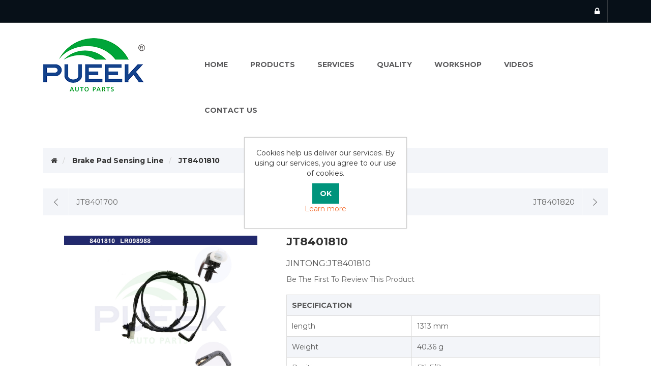

--- FILE ---
content_type: text/html; charset=utf-8
request_url: https://jt-sensor.com/JT8401810
body_size: 8792
content:
<!DOCTYPE html><html lang=en class=html-product-details-page><head><title>JT8401810. | Automobile BrakeSystem Industry Chain Manufacturer</title><meta charset=UTF-8><meta name=description content="| Automobile BrakeSystem Industry Chain Manufacturer "><meta name=keywords content="| Automobile BrakeSystem Industry Chain Manufacturer"><meta http-equiv=X-UA-Compatible content="IE=edge"><meta name=generator content=nopCommerce><meta name=viewport content="width=device-width, initial-scale=1"><link href=https://jt-sensor.com/JT8401810 rel=canonical><meta property=og:type content=product><meta property=og:title content=JT8401810><meta property=og:description content=""><meta property=og:image content=https://jt-sensor.com/images/thumbs/jt8401810_0028353.jpeg><meta property=og:image:url content=https://jt-sensor.com/images/thumbs/jt8401810_0028353.jpeg><meta property=og:url content=https://jt-sensor.com/JT8401810><meta property=og:site_name content="Pingyang Jintong Auto Parts Co, Ltd. "><meta property=twitter:card content=summary><meta property=twitter:site content="Pingyang Jintong Auto Parts Co, Ltd. "><meta property=twitter:title content=JT8401810><meta property=twitter:description content=""><meta property=twitter:image content=https://jt-sensor.com/images/thumbs/jt8401810_0028353.jpeg><meta property=twitter:url content=https://jt-sensor.com/JT8401810><link rel=alternate href=https://jt-sensor.com/JT8401810 hreflang=zh><link rel=alternate href=https://jt-sensor.com/JT8401810 hreflang=x-default><link rel=alternate href=https://jt-sensor.com/JT8401810 hreflang=en><script type=application/ld+json>{"@context":"http://schema.org/","@type":"Product","name":"JT8401810","image":"https://jt-sensor.com/images/thumbs/jt8401810_0028353.jpeg","sku":"26283","productID":"26283","offers":{"@type":"Offer","price":"0.00","priceValidUntil":"2027-01-31","url":"https://jt-sensor.com/JT8401810","priceCurrency":"CNY","itemCondition":"https://schema.org/NewCondition","availability":"http://schema.org/InStock","seller":{"@type":"Organization","name":"Pingyang Jintong Auto Parts Co, Ltd. ","url":"https://www.jt-sensor.com/","logo":"https://www.jt-sensor.com/images/thumbs/logo_0028122.png"}}}</script><script type=application/ld+json>{"@context":"http://schema.org/","@type":"BreadcrumbList","itemListElement":[{"@type":"ListItem","position":"1","item":{"@id":"https://jt-sensor.com/brake-pad-sensing-line-automobile-brakesyste","name":"Brake Pad Sensing Line"}}]}</script><link href=/lib_npm/jquery-ui-dist/jquery-ui.min.css rel=stylesheet><link href=/Themes/Template1Theme/Content/css/owl.carousel.min.css rel=stylesheet><link href=/Themes/Template1Theme/Content/css/font-awesome.min.css rel=stylesheet><link href=/Themes/Template1Theme/Content/css/bootstrap.min.css rel=stylesheet><link href=/Themes/Template1Theme/Content/css/wristwear.styles.min.css rel=stylesheet><link href=/Themes/Template1Theme/Content/css/wristwear.styles.responsive.min.css rel=stylesheet><style>.previous-product,.next-product{width:50%}.previous-product{float:left}.next-product{float:right}.previous-product a,.next-product a{position:relative;display:block;background:#F3F5F9;color:#666;font-size:15px}.previous-product a:before,.next-product a:before{content:"";position:absolute;top:0;bottom:0;width:51px}.previous-product a{padding:16px 10px 16px 65px;text-align:left;border-right:1px solid #fff}.previous-product a:before{left:0;border-right:1px solid #fff;background:url(images/arrow-prev.png) no-repeat center}.next-product a{padding:16px 65px 16px 10px;text-align:right;border-left:1px solid #fff}.next-product a:before{right:0;border-left:1px solid #fff;background:url(images/arrow-next.png) no-repeat center}.previous-product a:hover,.next-product a:hover{opacity:.95}.previous-product-label,.next-product-label{display:none}.product-details-page{clear:both;padding-top:40px}@media all and (max-width:480px){.previous-product,.next-product{width:51px}.previous-product a,.next-product a{width:51px;height:50px;padding:0}.previous-product-title,.next-product-title{display:none}}</style><style>.gallery{display:none}.gallery.sevenspikes-cloudzoom-gallery{display:block}.gallery .picture-wrapper{position:relative}.gallery .picture-wrapper > img{top:0;right:0;left:0;margin:auto}.gallery .picture-wrapper .picture{text-align:center;font-size:0}.gallery .picture-wrapper .picture a{display:inline-block;max-width:100%}.gallery .picture-wrapper .picture img{position:static !important}.gallery .picture-wrapper .picture:before{display:none}.cloudzoom-lens{opacity:0.7;cursor:crosshair;z-index:9999}.cloudzoom-lens:before{content:"";position:absolute;top:0;right:0;bottom:0;left:0;z-index:1;background-color:rgba(255,255,255,.5)}.cloudzoom-zoom{z-index:9999;top:0 !important;left:calc(100% + 25px) !important}.cloudzoom-zoom-inside{top:0 !important;left:0 !important;right:0;z-index:9999;height:100% !important;margin:auto;cursor:crosshair}.cloudzoom-zoom-inside img + div{top:auto !important;bottom:0 !important}.cloudzoom-caption{display:none;text-align:left;background-color:#000;color:#fff;font-weight:bold;padding:10px;font-family:sans-serif;font-size:11px}.cloudzoom-blank{top:0;right:0;left:0;margin:auto;background-image:url('[data-uri]')}.cloudzoom-ajax-loader{position:absolute;top:0 !important;left:0 !important;z-index:2;width:100%;height:100%;background:url('images/loader.gif') center no-repeat}</style><link href=/lib_npm/magnific-popup/magnific-popup.min.css rel=stylesheet><link href=/Plugins/SevenSpikes.Nop.Plugins.MegaMenu/Themes/DefaultClean/Content/MegaMenu.min.css rel=stylesheet><link rel=apple-touch-icon sizes=180x180 href=/icons/icons_0/apple-touch-icon.png><link rel=icon type=image/png sizes=32x32 href=/icons/icons_0/favicon-32x32.png><link rel=icon type=image/png sizes=192x192 href=/icons/icons_0/android-chrome-192x192.png><link rel=icon type=image/png sizes=16x16 href=/icons/icons_0/favicon-16x16.png><link rel=manifest href=/icons/icons_0/site.webmanifest><link rel=mask-icon href=/icons/icons_0/safari-pinned-tab.svg color=#5bbad5><link rel="shortcut icon" href=/icons/icons_0/favicon.ico><meta name=msapplication-TileColor content=#2d89ef><meta name=msapplication-TileImage content=/icons/icons_0/mstile-144x144.png><meta name=msapplication-config content=/icons/icons_0/browserconfig.xml><meta name=theme-color content=#ffffff></head><body><!--[if lt IE 7]><p class=chromeframe>You are using an <strong>outdated</strong> browser. Please <a href="http://browsehappy.com/">upgrade your browser</a> or <a href="http://www.google.com/chromeframe/?redirect=true">activate Google Chrome Frame</a> to improve your experience.</p><![endif]--><div class=ajax-loading-block-window style=display:none></div><div id=dialog-notifications-success title=Notification style=display:none></div><div id=dialog-notifications-error title=Error style=display:none></div><div id=dialog-notifications-warning title=Warning style=display:none></div><div id=bar-notification class=bar-notification-container data-close=Close></div><div class=master-wrapper-page><!--[if lte IE 8]><div style=clear:both;height:59px;text-align:center;position:relative><a href=http://www.microsoft.com/windows/internet-explorer/default.aspx target=_blank><img src=/Themes/Template1Theme/Content/images/ie_warning.jpg height=42 width=820 alt="You are using an outdated browser. For a faster, safer browsing experience, upgrade for free today."></a></div><![endif]--><div class=admin-header-link><ul></ul></div><div class=header><div class=header-upper><div class=container><div class=row><div class=col-md-4><div class=header-selectors-wrapper></div></div><div class="col-md-8 header-upper-right pull-right" style=width:auto><div class=header-links-wrapper><div class="header-links header-top-right"><ul><li class=login><a href="/login?returnUrl=%2FJT8401810"><span><i class="fa fa-lock" aria-hidden=true></i></span></a></li><li></li></ul></div></div></div></div></div></div><div class=header-lower><div class=container><div class=row><div class="col-xs-12 col-sm-3 col-md-2 col-lg-2" style=margin-top:20px;margin-right:120px><div class=header-logo><a href="/"><img alt="Pingyang Jintong Auto Parts Co, Ltd. " src=https://www.jt-sensor.com/images/thumbs/logo_0028122.png></a></div></div><div><div class=header-menu><div class=main-menu><nav class="navbar navbar-inverse category-menu"><div class=navbar-header><button aria-expanded=false data-target=#mobile-menu data-toggle=collapse class="navbar-toggle collapsed" type=button><span class=sr-only>Toggle navigation</span> <span class=icon-bar></span> <span class=icon-bar></span> <span class=icon-bar></span></button></div><div id=mobile-menu class="collapse navbar-collapse"><ul class=mega-menu data-isrtlenabled=false data-enableclickfordropdown=true><li><a href="/" title=Home><span>Home</span></a></li><li class="has-sublist with-dropdown-in-grid"><span>Products</span><div class="dropdown categories fullWidth boxes-4"><div class=row-wrapper><div class=row><div class=box><div class=picture-title-wrap><div class=picture><a href=/brake-pad-sensing-line-automobile-brakesyste title="Show products in category Brake Pad Sensing Line"><img class=lazy alt="Picture for category Brake Pad Sensing Line" src="[data-uri]" data-original=https://www.jt-sensor.com/images/thumbs/brake-pad-sensing-line_0028134_250.jpeg></a></div><div class=title><a href=/brake-pad-sensing-line-automobile-brakesyste title="Brake Pad Sensing Line"><span>Brake Pad Sensing Line</span></a></div></div></div><div class=box><div class=picture-title-wrap><div class=picture><a href=/brake-pad-shims title="Show products in category Brake Pad Shims"><img class=lazy alt="Picture for category Brake Pad Shims" src="[data-uri]" data-original=https://www.jt-sensor.com/images/thumbs/brake-pad-shims_0028131_250.jpeg></a></div><div class=title><a href=/brake-pad-shims title="Brake Pad Shims"><span>Brake Pad Shims</span></a></div></div></div><div class=box><div class=picture-title-wrap><div class=picture><a href=/brake-pad-metal-clawmetal-sensors title="Show products in category Brake Pad Metal Clawmetal Sensors"><img class=lazy alt="Picture for category Brake Pad Metal Clawmetal Sensors" src="[data-uri]" data-original=https://www.jt-sensor.com/images/thumbs/brake-pad-metal-clawmetal-sensors_0028133_250.jpeg></a></div><div class=title><a href=/brake-pad-metal-clawmetal-sensors title="Brake Pad Metal Clawmetal Sensors"><span>Brake Pad Metal Clawmetal Sensors</span></a></div></div></div><div class=box><div class=picture-title-wrap><div class=picture><a href=/knock-sensor title="Show products in category Brake Pad Tool Kits"><img class=lazy alt="Picture for category Brake Pad Tool Kits" src="[data-uri]" data-original=https://www.jt-sensor.com/images/thumbs/brake-pad-tool-kits_0028132_250.jpeg></a></div><div class=title><a href=/knock-sensor title="Brake Pad Tool Kits"><span>Brake Pad Tool Kits</span></a></div></div></div></div></div></div></li><li><a href=/services title=services><span>services</span></a></li><li><a href=/certifications title=" quality "><span>quality</span></a></li><li><a href=/workshop title=Workshop><span>Workshop</span></a></li><li><a href=/videos title=Videos><span>Videos</span></a></li><li><a href=/contactus-2 title="Contact us"><span>Contact us</span></a></li></ul><div class=menu-title><span>Menu</span></div><ul class=mega-menu-responsive><li><a href="/" title=Home><span>Home</span></a></li><li class=has-sublist><span class="with-subcategories single-item-categories labelfornextplusbutton">Products</span><div class=plus-button></div><div class=sublist-wrap><ul class=sublist><li class=back-button><span>Back</span></li><li><a class=lastLevelCategory href=/brake-pad-sensing-line-automobile-brakesyste title="Brake Pad Sensing Line"><span>Brake Pad Sensing Line</span></a></li><li><a class=lastLevelCategory href=/brake-pad-shims title="Brake Pad Shims"><span>Brake Pad Shims</span></a></li><li><a class=lastLevelCategory href=/brake-pad-metal-clawmetal-sensors title="Brake Pad Metal Clawmetal Sensors"><span>Brake Pad Metal Clawmetal Sensors</span></a></li><li><a class=lastLevelCategory href=/knock-sensor title="Brake Pad Tool Kits"><span>Brake Pad Tool Kits</span></a></li></ul></div></li><li><a href=/services title=services><span>services</span></a></li><li><a href=/certifications title=" quality "><span>quality</span></a></li><li><a href=/workshop title=Workshop><span>Workshop</span></a></li><li><a href=/videos title=Videos><span>Videos</span></a></li><li><a href=/contactus-2 title="Contact us"><span>Contact us</span></a></li></ul></div></nav></div></div></div></div></div></div></div><div class=master-wrapper-content><div class=container><div class=row><div class=col-md-12></div></div><div class=ajax-loading-block-window style=display:none><div class=loading-image></div></div></div><div class=master-column-wrapper><div class=container><div class=row><div class=col-md-12><div class=breadcrumb-wrapper><div class=breadcrumb-wrapper><ol class=breadcrumb itemscope itemtype=http://schema.org/BreadcrumbList><li><span itemscope itemtype=http://data-vocabulary.org/Breadcrumb><a href="/" itemprop=url><span itemprop=title><i class="fa fa-home"></i><span class=product-breadcrumb-homelink>Home</span></span></a></span></li><li itemprop=itemListElement itemscope itemtype=http://schema.org/ListItem><span><a href=/brake-pad-sensing-line-automobile-brakesyste itemprop=item><span itemprop=name>Brake Pad Sensing Line</span></a></span><meta itemprop=position content=1></li><li itemprop=itemListElement itemscope itemtype=http://schema.org/ListItem><strong itemprop=name>JT8401810</strong> <span itemprop=item itemscope itemtype=http://schema.org/Thing id=/JT8401810></span><meta itemprop=position content=2></li></ol></div></div><div class=previous-product><a href=/JT8401700 title=JT8401700><span class=previous-product-label>Previous product</span><span class=previous-product-title>JT8401700</span></a></div><div class=next-product><a href=/JT8401820 title=JT8401820><span class=next-product-label>Next product</span><span class=next-product-title>JT8401820</span></a></div><div class="page product-details-page"><div class=page-body><form method=post id=product-details-form action=/JT8401810><div itemscope itemtype=http://schema.org/Product><meta itemprop=name content=JT8401810><meta itemprop=sku><meta itemprop=gtin><meta itemprop=mpn><meta itemprop=description content=""><meta itemprop=image content=https://jt-sensor.com/images/thumbs/jt8401810_0028353.jpeg><div itemprop=offers itemscope itemtype=http://schema.org/Offer><meta itemprop=url content=https://jt-sensor.com/jt8401810><meta itemprop=price content=0.00><meta itemprop=priceCurrency content=CNY><meta itemprop=priceValidUntil><meta itemprop=availability content=http://schema.org/OutOfStock></div><div itemprop=review itemscope itemtype=http://schema.org/Review><meta itemprop=author content=ALL><meta itemprop=url content=/productreviews/26283></div></div><div data-productid=26283><div class=product-essential><div class=row><div class=col-md-5><input type=hidden class=cloudZoomAdjustPictureOnProductAttributeValueChange data-productid=26283 data-isintegratedbywidget=true> <input type=hidden class=cloudZoomEnableClickToZoom><div class="gallery sevenspikes-cloudzoom-gallery"><div class=picture-wrapper><div class=picture id=sevenspikes-cloud-zoom data-zoomwindowelementid="" data-selectoroftheparentelementofthecloudzoomwindow="" data-defaultimagecontainerselector=".product-essential .gallery" data-zoom-window-width=244 data-zoom-window-height=257><a href=https://jt-sensor.com/images/thumbs/jt8401810_0028353.jpeg data-full-image-url=https://jt-sensor.com/images/thumbs/jt8401810_0028353.jpeg class=picture-link id=zoom1><img src=https://jt-sensor.com/images/thumbs/jt8401810_0028353.jpeg alt="Picture of JT8401810" class=cloudzoom id=cloudZoomImage itemprop=image data-cloudzoom="appendSelector: '.picture-wrapper', zoomPosition: 'inside', zoomOffsetX: 0, captionPosition: 'bottom', tintOpacity: 0, zoomWidth: 244, zoomHeight: 257, easing: 3, touchStartDelay: true, zoomFlyOut: false, disableZoom: 'auto'"></a></div></div></div><div class=gallery><div class=picture><a href=https://jt-sensor.com/images/thumbs/jt8401810_0028353.jpeg title="Picture of JT8401810" id=main-product-img-lightbox-anchor-26283><img alt="Picture of JT8401810" src=https://jt-sensor.com/images/thumbs/jt8401810_0028353.jpeg title="Picture of JT8401810" id=main-product-img-26283></a></div></div></div><div class=col-md-7><div class=overview><div class="product-name panel-heading"><h1>JT8401810</h1></div><div style=FONT-SIZE:16PX;color:#555;margin-bottom:10px>JINTONG:JT8401810</div><div class=product-reviews-overview><div class=product-no-reviews><a href=/productreviews/26283>Be the first to review this product</a></div></div><div class=product-specs-box><div class="panel panel-default"><table class="data-table table table-bordered table-condensed table-striped"><tbody><tr><td class=spec-group-name>SPECIFICATION</td><td></td></tr><tr class=odd><td class="a-left spec-name">length</td><td class="a-left spec-value">1313 mm</td></tr><tr class=even><td class="a-left spec-name">Weight</td><td class="a-left spec-value">40.36 g</td></tr><tr class=odd><td class="a-left spec-name">Position</td><td class="a-left spec-value">F*1 F/R</td></tr></tbody></table></div></div><div class=additional-details></div><div class=overview-buttons></div></div></div></div><div class=product-details-tabs><ul class="nav nav-tabs"><li class=active><a href=#oemnumbers data-toggle=tab>OEM No.</a></li><li><a href=#facnumbers data-toggle=tab>Reference No.</a></li><li><a href=#carmodel data-toggle=tab>Vehicle</a></li><li><a href=#custommodel data-toggle=tab>Vehicle Note</a></li></ul><div class=tab-content><div class="product-oemnumbers tab-pane fade in active" id=oemnumbers><div class=product-specs-box><div class=table-wrapper><table class="data-table table table-bordered table-condensed table-striped"><thead><tr><th width=25%><span>Brand</span></th><th><span>Number</span></th></tr></thead><tbody><tr><td class=spec-name></td><td class=spec-value>LR098988</td></tr></tbody></table></div></div></div><div class="product-facnumbers tab-pane fade" id=facnumbers></div><div class="product-carmodel tab-pane fade" id=carmodel></div><div class="product-custommodel tab-pane fade" id=custommodel><p><span style=white-space:nowrap>2017路虎发现5前 3.0T 324PS;&nbsp;</span></p><p><span style=white-space:nowrap>JPLA-10K845-AA PL;</span></p></div><div class="product-tags tab-pane fade" id=tags></div><div class="product-tierprices tab-pane fade" id=tierprices></div></div></div></div><div style=width:100%;margin-bottom:30px></div><div class=product-collateral><div class=row></div></div></div><input name=__RequestVerificationToken type=hidden value=CfDJ8HvGkfVyshpGk5ep-Ww9ugus472Zlr8QpQH1pSJ0eHSdkQwJXxwSk4RKi1qm9dRzT9Li7e0hdXR8yCWXCDMBIE7NhDQHAE_R5bnNCR29uZV9ExK5o1mWgtWfqGOEdEctSSt_-8a1UodUs0_aK9PgIsY></form></div></div></div></div></div></div></div><div class=footer><div class=footer-middle><div class=container><div class=row><div class="column my-account col-sm-3 col-md-3"><div class=title><i class="fa fa-chevron-circle-right" aria-hidden=true></i> <strong>My account</strong></div><ul class="nav nav-list"><li><a href=/customer/info><i class="fa fa-angle-right"></i>My account</a></li><li><a href=/services><i class="fa fa-angle-right"></i>services</a></li></ul></div><div class="column customer-service col-sm-3 col-md-3"><div class=title><i class="fa fa-chevron-circle-right" aria-hidden=true></i> <strong>Customer service</strong></div><ul class="nav nav-list"><li><a href=/services><i class="fa fa-angle-right"></i>services</a></li><li><a href=/sitemap><i class="fa fa-angle-right"></i>Sitemap</a></li><li><a href=/contactus><i class="fa fa-angle-right"></i>Contact us</a></li></ul></div><div class="column information col-sm-3 col-md-3"><div class=title><i class="fa fa-chevron-circle-right" aria-hidden=true></i> <strong>Information</strong></div><ul class="nav nav-list"><li><a href=/aboutus><i class="fa fa-angle-right"></i>About Us</a></li><li><a href=/services><i class="fa fa-angle-right"></i>services</a></li><li><a href=/workshop><i class="fa fa-angle-right"></i>Workshop</a></li><li><a href=/search><i class="fa fa-angle-right"></i>Search</a></li></ul></div><div class="column contact-wrapper col-sm-3 col-md-3"><div class=title><i class="fa fa-chevron-circle-right" aria-hidden=true></i> <strong>Follow us</strong></div><ul class="nav nav-list social-wrapper"></ul></div></div></div></div><div class=footer-lower><div class=container><div class=row><div class="col-xs-12 col-sm-5 col-md-5" style="width:100% !important"><div class=footer-information></div><div class=poweredby></div><div class=footer-disclaimer style=width:100%;text-align:center>Copyright &copy; 2026 Pingyang Jintong Auto Parts Co, Ltd. . All rights reserved.</div></div><div class="col-xs-12 col-sm-3 col-md-3 footer-store-theme"></div></div></div></div></div><table width=100% height=30 border=0 cellpadding=0 cellspacing=0 style="margin:0 auto"><tbody><tr><td style=font-size:12px;text-align:center><a href=http://beian.miit.gov.cn target=_blank>浙ICP备2023024074号-1</a></td></tr></tbody></table><div id=backTop></div><div id=eu-cookie-bar-notification class=eu-cookie-bar-notification><div class=content><div class=text>Cookies help us deliver our services. By using our services, you agree to our use of cookies.</div><div class=buttons-more><input type=button class="ok-button button-1 btn btn-primary" id=eu-cookie-ok value=OK> <a class=learn-more>Learn more</a></div></div></div><link href="https://fonts.googleapis.com/css?family=Montserrat:300,400,500,700" rel=stylesheet><script src=/Themes/WristwearTheme/Content/js/head.min.js></script><script src=/lib_npm/jquery/jquery.min.js></script><script src=/lib_npm/jquery-validation/jquery.validate.min.js></script><script src=/lib_npm/jquery-validation-unobtrusive/jquery.validate.unobtrusive.min.js></script><script src=/lib_npm/jquery-ui-dist/jquery-ui.min.js></script><script src=/lib_npm/jquery-migrate/jquery-migrate.min.js></script><script src=/js/public.common.min.js></script><script src=/js/public.ajaxcart.min.js></script><script>+function($){'use strict';if('undefined'==typeof(jQuery)){throw new Error('jQuery JS required');}
function countrySelectHandler(){var $this=$(this);var selectedItem=$this.val();var stateProvince=$($this.data('stateprovince'));var loading=$($this.data('loading'));loading.show();$.ajax({cache:false,type:"GET",url:$this.data('url'),data:{'countryId':selectedItem,'addSelectStateItem':"true"},success:function(data,textStatus,jqXHR){stateProvince.html('');$.each(data,function(id,option){stateProvince.append($('<option></option>').val(option.id).html(option.name));});},error:function(jqXHR,textStatus,errorThrown){alert('Failed to retrieve states.');},complete:function(jqXHR,textStatus){var stateId=(typeof Billing!=="undefined")?Billing.selectedStateId:(typeof CheckoutBilling!=="undefined")?CheckoutBilling.selectedStateId:0;$('#'+stateProvince[0].id+' option[value='+stateId+']').prop('selected',true);loading.hide();}});}
if($(document).has('[data-trigger="country-select"]')){$('select[data-trigger="country-select"]').change(countrySelectHandler);}
$.fn.countrySelect=function(){this.each(function(){$(this).change(countrySelectHandler);});}}(jQuery);</script><script src=https://cdnjs.cloudflare.com/ajax/libs/OwlCarousel2/2.3.4/owl.carousel.min.js></script><script src=https://cdnjs.cloudflare.com/ajax/libs/twitter-bootstrap/3.3.7/js/bootstrap.min.js></script><script src=/Themes/WristwearTheme/Content/js/wristwear.min.js></script><script src=/Plugins/SevenSpikes.Core/Scripts/cloudzoom.core.min.js></script><script src=/Plugins/SevenSpikes.Nop.Plugins.CloudZoom/Scripts/CloudZoom.min.js></script><script src=/lib_npm/magnific-popup/jquery.magnific-popup.min.js></script><script src=/Plugins/SevenSpikes.Core/Scripts/perfect-scrollbar.min.js></script><script src=/Plugins/SevenSpikes.Core/Scripts/sevenspikes.core.min.js></script><script>!function(i,n){i(document).ready(function(){i(".mega-menu").each(function(){!function(e){var n="click.megaMenuEvent",t="click.megaMenuDocumentEvent";if(e.one("mouseover",function(){i(document).trigger("sevenSpikesMegaMenuMouseOverEvent"),e.find("img.lazy").each(function(){var e=i(this);e.attr("src",e.attr("data-original"))})}),"true"===e.attr("data-enableClickForDropDown")){var o=e.children("li").children(".dropdown, .sublist-wrap");o.siblings("a").on("click",function(e){e.preventDefault()}),o.click(function(e){e.stopPropagation()}),e.children("li").off(n).on(n,function(e){e.stopPropagation();var n=i(this).children(".dropdown, .sublist-wrap");o.not(n).removeClass("active"),n.toggleClass("active")}),i(document).off(t).on(t,function(){o.removeClass("active")})}}(i(this))}),i(".mega-menu-responsive .labelfornextplusbutton").on("click",function(){i(this).next(".plus-button").click()}),n.prepareTopMenu()}),i(document).on("themeBreakpointPassed7Spikes",function(e){e.isInitialLoad||n.prepareTopMenu()})}(jQuery,sevenSpikesCore);</script><script>$(document).ready(function(){$('#main-product-img-lightbox-anchor-26283').magnificPopup({type:'image'});});</script><script>var localized_data={AjaxCartFailure:"Failed to add the product. Please refresh the page and try one more time."};AjaxCart.init(false,'.header-links .cart-qty','.header-links .wishlist-qty','#flyout-cart',localized_data);</script><script>$(document).ready(function(){$('#eu-cookie-bar-notification').show();$('#eu-cookie-ok').on('click',function(){$.ajax({cache:false,type:"POST",url:"/eucookielawaccept",dataType:"json",success:function(data,textStatus,jqXHR){$('#eu-cookie-bar-notification').hide();},error:function(jqXHR,textStatus,errorThrown){alert('Cannot store value');}});});});</script><script>$(function(){$("body").flowUp(".indexlogoimg,.indexlogoimg li,.indexlogotxt",{transalteY:350,duration:1});});var dgPull=dgPull||{};(function($){$(document).ready(function(){$(window).scroll(dgPull.scrollFn);});})(jQuery);(function($){$.fn.flowUp=function(e,options){var settings=$.extend({translateY:150,duration:.8,externalCSS:false},options);$(e).addClass('pullup-element');$(e).each(function(i,el){var el=$(el);if(el.visible(true)){el.addClass("already-visible");}
else{el.addClass('opaque');}});if(!settings.externalCSS)
{$("head").append('<style>.come-in{opacity: 1; -ie-transform:translateY('+settings.translateY+'px);-webkit-transform:translateY('+settings.translateY+'px);transform:translateY('+settings.translateY+'px);-webkit-animation:come-in '+settings.duration+'s ease forwards;animation:come-in '+settings.duration+'s ease forwards}.come-in:nth-child(odd){-webkit-animation-duration:'+settings.duration+'s;animation-duration:'+settings.duration+'s}.already-visible{opacity: 1;-ie-transform:translateY(0);-webkit-transform:translateY(0);transform:translateY(0);-webkit-animation:none;animation:none}@-webkit-keyframes come-in{to{-ie-transform:translateY(0);-webkit-transform:translateY(0);transform:translateY(0)}}@keyframes come-in{to{-ie-transform:translateY(0);-webkit-transform:translateY(0);transform:translateY(0)}} .opaque { opacity: 0; }</style>');}
return this;};$.fn.visible=function(partial){var $t=$(this),$w=$(window),viewTop=$w.scrollTop(),viewBottom=viewTop+$w.height(),_top=$t.offset().top,_bottom=_top+$t.height(),compareTop=partial===true?_bottom:_top,compareBottom=partial===true?_top:_bottom;return((compareBottom<=viewBottom)&&(compareTop>=viewTop));};}(jQuery));dgPull.scrollFn=function(){jQuery(".pullup-element").each(function(i,el){var el=jQuery(el);if(el.visible(true)){el.addClass("come-in");el.removeClass("opaque");}});}</script><script></script></body></html>

--- FILE ---
content_type: text/css
request_url: https://jt-sensor.com/Plugins/SevenSpikes.Nop.Plugins.MegaMenu/Themes/DefaultClean/Content/MegaMenu.min.css
body_size: 315
content:
.menu-title{text-align:center}.mega-menu,.header-menu .menu-title{display:none}.mega-menu-responsive{display:block !important}@media all and (max-width:1024px){.dropdown .topic-wrapper{display:none}}@media all and (min-width:1025px){.mega-menu .row-wrapper{box-shadow:0 2px 8px rgba(0,0,0,0.1);background-color:#fff;padding:20px;padding-bottom:50px}.menu-title,.close-menu{display:none}.mega-menu{position:relative;z-index:1001;display:block}.mega-menu-responsive{display:none !important}.mega-menu .dropdown{display:none;position:absolute;margin:68px 0 0;box-shadow:0 1px 3px rgba(0,0,0,0.3);background-color:#fff;overflow:hidden;z-index:3;color:#333}.mega-menu .dropdown.fullWidth{right:0;width:100%}.mega-menu .dropdown.active{display:block}.mega-menu .row{position:relative;overflow:hidden}.categories.fullWidth .row:before,.manufacturers.fullWidth .row:before,.vendors.fullWidth .row:before{content:"";position:absolute;top:0;left:0;z-index:-1;width:100%;height:40px;background:#c03}.mega-menu .box,.mega-menu .empty-box{float:left;background-color:#fff}.mega-menu .boxes-1 .box{width:100%}.mega-menu .boxes-2 .box{width:50%}.mega-menu .boxes-3 .box{width:33.333%}.mega-menu .boxes-4 .box{width:25%}.mega-menu .boxes-5 .box{width:20%}.mega-menu .boxes-6 .box{width:16.666%}.mega-menu .boxes-7 .box{width:14.28%}.mega-menu .boxes-8 .box{width:12.5%}.categories.fullWidth .box:before,.categories.fullWidth .empty-box:before{content:"";position:absolute;top:40px;left:0;width:0;height:1200px}.mega-menu .title{height:40px;padding:0;font-size:13px;text-align:center;font-weight:700;text-transform:uppercase;color:#fff}.mega-menu .box:first-child .title{border-left:none}.mega-menu .empty-box:after{content:"";position:absolute;top:0;left:0;width:1px;height:40px;border-left:0 solid rgba(0,0,0,0.1)}.mega-menu .manufacturers .box .picture,.mega-menu .vendors .box .picture{height:100%;border-left:1px dotted #ccc}.mega-menu .manufacturers .box:first-child .picture,.mega-menu .vendors .box:first-child .picture{border-left:none}.categories.fullWidth .box ul{text-align:center;border:none}.categories.fullWidth .box li{border:none}.mega-menu .box li a{display:block;padding:10px 12px;font:normal 12px 'eurostile';color:#333}.categories.fullWidth .box li a{padding:6px 12px;font:normal 11px Arial,Helvetica,sans-serif;text-transform:uppercase}.mega-menu .box li a:hover{color:#c03}.mega-menu li a.view-all{font-weight:bold;background:none}.mega-menu .picture{overflow:hidden;text-align:center}.mega-menu .picture a{display:block}.mega-menu .categories .picture{}.mega-menu .topic-wrapper{overflow:hidden}.mega-menu .topic-wrapper p{padding:15px;font-size:11px;line-height:20px}.mega-menu .topic-wrapper strong{display:block;border-bottom:1px solid #999;padding-bottom:5px;font-size:14px;text-transform:uppercase;color:#222}}@media all and (min-width:1281px){.mega-menu .dropdown.fullWidth{width:1170px}}@media (min-width:1025px){.mega-menu .subcategories li{}.mega-menu .title a{color:#333}}

--- FILE ---
content_type: application/javascript
request_url: https://jt-sensor.com/js/public.common.min.js
body_size: 698
content:
function OpenWindow(query,w,h,scroll){var l=(screen.width-w)/2;var t=(screen.height-h)/2;winprops='resizable=0, height='+h+',width='+w+',top='+t+',left='+l+'w';if(scroll)winprops+=',scrollbars=1';var f=window.open(query,"_blank",winprops);}
function setLocation(url){window.location.href=url;}
function displayAjaxLoading(display){if(display){$('.ajax-loading-block-window').show();}
else{$('.ajax-loading-block-window').hide('slow');}}
function displayPopupNotification(message,messagetype,modal){var container;if(messagetype=='success'){container=$('#dialog-notifications-success');}
else if(messagetype=='error'){container=$('#dialog-notifications-error');}
else if(messagetype=='warning'){container=$('#dialog-notifications-warning');}
else{container=$('#dialog-notifications-success');}
var htmlcode='';if((typeof message)=='string'){htmlcode='<p>'+message+'</p>';}else{for(var i=0;i<message.length;i++){htmlcode=htmlcode+'<p>'+message[i]+'</p>';}}
container.html(htmlcode);var isModal=(modal?true:false);container.dialog({modal:isModal,width:350});}
function displayJoinedPopupNotifications(notes){if(Object.keys(notes).length===0)return;var container=$('#dialog-notifications-success');var htmlcode=document.createElement('div');for(var note in notes){if(notes.hasOwnProperty(note)){var messages=notes[note];for(var i=0;i<messages.length;++i){var elem=document.createElement("div");elem.innerHTML=messages[i];elem.classList.add('popup-notification');elem.classList.add(note);htmlcode.append(elem);}}}
container.html(htmlcode);container.dialog({width:350,modal:true});}
function displayPopupContentFromUrl(url,title,modal,width){var isModal=(modal?true:false);var targetWidth=(width?width:550);var maxHeight=$(window).height()-20;$('<div></div>').load(url).dialog({modal:isModal,width:targetWidth,maxHeight:maxHeight,title:title,close:function(event,ui){$(this).dialog('destroy').remove();}});}
function displayBarNotification(message,messagetype,timeout){var notificationTimeout;var messages=typeof message==='string'?[message]:message;if(messages.length===0)
return;var cssclass=['success','error','warning'].indexOf(messagetype)!==-1?messagetype:'success';$('#bar-notification').removeClass('success').removeClass('error').removeClass('warning');$('.bar-notification').remove();var htmlcode=document.createElement('div');htmlcode.classList.add('bar-notification',cssclass);htmlcode.classList.add(cssclass);var close=document.createElement('span');close.classList.add('close');close.setAttribute('title',document.getElementById('bar-notification').dataset.close);for(var i=0;i<messages.length;i++){var content=document.createElement('p');content.classList.add('content');content.innerHTML=messages[i];htmlcode.appendChild(content);}
htmlcode.appendChild(close);$('#bar-notification').append(htmlcode);$(htmlcode).fadeIn('slow').on('mouseenter',function(){clearTimeout(notificationTimeout);});var removeNoteItem=function(){$(htmlcode).remove();};$(close).on('click',function(){$(htmlcode).fadeOut('slow',removeNoteItem);});if(timeout>0){notificationTimeout=setTimeout(function(){$(htmlcode).fadeOut('slow',removeNoteItem);},timeout);}}
function htmlEncode(value){return $('<div/>').text(value).html();}
function htmlDecode(value){return $('<div/>').html(value).text();}
function addAntiForgeryToken(data){if(!data){data={};}
var tokenInput=$('input[name=__RequestVerificationToken]');if(tokenInput.length){data.__RequestVerificationToken=tokenInput.val();}
return data;};

--- FILE ---
content_type: application/javascript
request_url: https://jt-sensor.com/js/public.ajaxcart.min.js
body_size: -107
content:
var AjaxCart={loadWaiting:false,usepopupnotifications:false,topcartselector:'',topwishlistselector:'',flyoutcartselector:'',localized_data:false,init:function(usepopupnotifications,topcartselector,topwishlistselector,flyoutcartselector,localized_data){this.loadWaiting=false;this.usepopupnotifications=usepopupnotifications;this.topcartselector=topcartselector;this.topwishlistselector=topwishlistselector;this.flyoutcartselector=flyoutcartselector;this.localized_data=localized_data;},setLoadWaiting:function(display){displayAjaxLoading(display);this.loadWaiting=display;},addproducttocart_catalog:function(urladd){if(this.loadWaiting!==false){return;}
this.setLoadWaiting(true);$.ajax({cache:false,url:urladd,type:"POST",success:this.success_process,complete:this.resetLoadWaiting,error:this.ajaxFailure});},addproducttocart_details:function(urladd,formselector){if(this.loadWaiting!==false){return;}
this.setLoadWaiting(true);$.ajax({cache:false,url:urladd,data:$(formselector).serialize(),type:"POST",success:this.success_process,complete:this.resetLoadWaiting,error:this.ajaxFailure});},addproducttocomparelist:function(urladd){if(this.loadWaiting!==false){return;}
this.setLoadWaiting(true);$.ajax({cache:false,url:urladd,type:"POST",success:this.success_process,complete:this.resetLoadWaiting,error:this.ajaxFailure});},success_process:function(response){if(response.updatetopcartsectionhtml){$(AjaxCart.topcartselector).html(response.updatetopcartsectionhtml);}
if(response.updatetopwishlistsectionhtml){$(AjaxCart.topwishlistselector).html(response.updatetopwishlistsectionhtml);}
if(response.updateflyoutcartsectionhtml){$(AjaxCart.flyoutcartselector).replaceWith(response.updateflyoutcartsectionhtml);}
if(response.message){if(response.success===true){if(AjaxCart.usepopupnotifications===true){displayPopupNotification(response.message,'success',true);}
else{displayBarNotification(response.message,'success',3500);}}
else{if(AjaxCart.usepopupnotifications===true){displayPopupNotification(response.message,'error',true);}
else{displayBarNotification(response.message,'error',0);}}
return false;}
if(response.redirect){location.href=response.redirect;return true;}
return false;},resetLoadWaiting:function(){AjaxCart.setLoadWaiting(false);},ajaxFailure:function(){alert(this.localized_data.AjaxCartFailure);}};